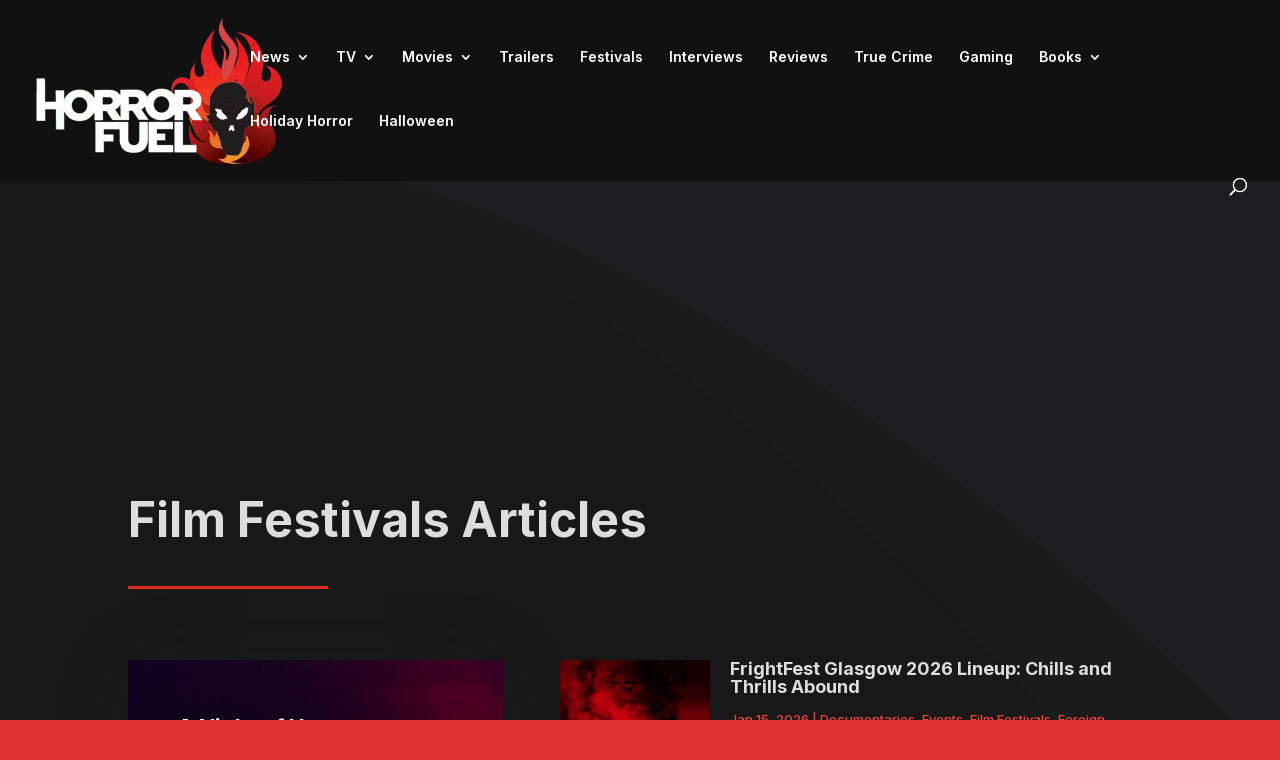

--- FILE ---
content_type: text/html; charset=utf-8
request_url: https://www.google.com/recaptcha/api2/aframe
body_size: 266
content:
<!DOCTYPE HTML><html><head><meta http-equiv="content-type" content="text/html; charset=UTF-8"></head><body><script nonce="yWaqGbeiFcBSb6v1Cd9XTA">/** Anti-fraud and anti-abuse applications only. See google.com/recaptcha */ try{var clients={'sodar':'https://pagead2.googlesyndication.com/pagead/sodar?'};window.addEventListener("message",function(a){try{if(a.source===window.parent){var b=JSON.parse(a.data);var c=clients[b['id']];if(c){var d=document.createElement('img');d.src=c+b['params']+'&rc='+(localStorage.getItem("rc::a")?sessionStorage.getItem("rc::b"):"");window.document.body.appendChild(d);sessionStorage.setItem("rc::e",parseInt(sessionStorage.getItem("rc::e")||0)+1);localStorage.setItem("rc::h",'1769109681793');}}}catch(b){}});window.parent.postMessage("_grecaptcha_ready", "*");}catch(b){}</script></body></html>